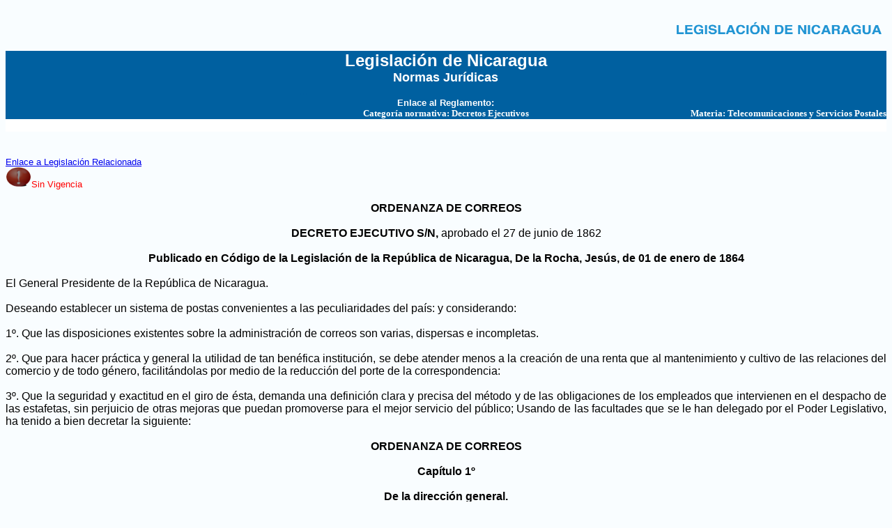

--- FILE ---
content_type: text/html; charset=ISO-8859-1
request_url: http://legislacion.asamblea.gob.ni/normaweb.nsf/9e314815a08d4a6206257265005d21f9/bac41a4d6370ab490625827a00755835?OpenDocument
body_size: 13792
content:
<!DOCTYPE HTML PUBLIC "-//W3C//DTD HTML 4.01 Transitional//EN">
<html>
<head>
<title>Ordenanza de Correos</title>
<script language="JavaScript" type="text/javascript">
<!-- 
document._domino_target = "_self";
function _doClick(v, o, t) {
  var returnValue = false;
  var url="/normaweb.nsf/9e314815a08d4a6206257265005d21f9/bac41a4d6370ab490625827a00755835?OpenDocument&Click=" + v;
  if (o.href != null) {
    o.href = url;
    returnValue = true;
  } else {
    if (t == null)
      t = document._domino_target;
    window.open(url, t);
  }
  return returnValue;
}
// -->
</script>
</head>
<body text="#000000" bgcolor="#F9FDFF" onclick="//confirm('Gracias por 	hacer click!!!') //Muestra Aceptar Cancelar//alert('Gracias por 	hacer click!!!'); //Muestra Aceptar" onload="varPub = window.document.forms[0].Publicado.valueif (varPub == &quot;No&quot;) {  window.open(&quot;https://www.asamblea.gob.ni/&quot;);}">

<form action=""><table width="100%">
  <tbody>
    <tr>
      <td class="left">
        
      </td>
      <td align="right">
        <a href="http://legislacion.asamblea.gob.ni/Normaweb.nsf/xpMainDIL.xsp"><img src="http://legislacion.asamblea.gob.ni/img/legisnic.PNG" style="width:302px;height:59px;"></a>
      </td>
    </tr>
  </tbody>
</table>
<table width="100%" border="0" cellspacing="0" cellpadding="0">
<tr valign="top"><td width="33%" bgcolor="#0060A0"><img width="1" height="1" src="/icons/ecblank.gif" border="0" alt=""></td><td width="33%" bgcolor="#0060A0"><div align="center"><b><font size="5" color="#FFFFFF" face="Arial">Legislación de Nicaragua</font></b><br>
<b><font size="4" color="#FFFFFF" face="Arial">Normas Jurídicas</font></b></div></td><td width="33%" bgcolor="#0060A0"><img width="1" height="1" src="/icons/ecblank.gif" border="0" alt=""></td></tr>

<tr valign="top"><td width="33%" bgcolor="#0060A0"><img width="1" height="1" src="/icons/ecblank.gif" border="0" alt=""></td><td width="33%" bgcolor="#0060A0"><font color="#0060A0" face="Arial">...</font></td><td width="33%" bgcolor="#0060A0"><img width="1" height="1" src="/icons/ecblank.gif" border="0" alt=""></td></tr>

<tr valign="top"><td width="33%" bgcolor="#0060A0"><img width="1" height="1" src="/icons/ecblank.gif" border="0" alt=""></td><td width="33%" bgcolor="#0060A0"><div align="center"><b><font size="2" color="#FFFFFF" face="Arial">Enlace al Reglamento:</font></b><font size="2" color="#FFFFFF" face="Arial"> </font></div></td><td width="33%" bgcolor="#0060A0"><img width="1" height="1" src="/icons/ecblank.gif" border="0" alt=""></td></tr>

<tr valign="top"><td width="33%" bgcolor="#0060A0"><img width="1" height="1" src="/icons/ecblank.gif" border="0" alt=""></td><td width="33%" bgcolor="#0060A0"><div align="center"><b><font size="2" color="#FFFFFF" face="Tahoma">Categoría normativa: </font></b><b><font size="2" color="#FFFFFF" face="Tahoma">Decretos Ejecutivos</font></b></div></td><td width="33%" bgcolor="#0060A0"><div align="right"><b><font size="2" color="#FFFFFF" face="Tahoma">Materia:</font></b><font size="2" color="#FFFFFF" face="Tahoma"> </font><b><font size="2" color="#FFFFFF" face="Tahoma">Telecomunicaciones y Servicios Postales</font></b></div></td></tr>

<tr valign="top"><td width="33%" bgcolor="#FFFFFF"><img width="1" height="1" src="/icons/ecblank.gif" border="0" alt=""></td><td width="33%" bgcolor="#FFFFFF"><img width="1" height="1" src="/icons/ecblank.gif" border="0" alt=""></td><td width="33%" bgcolor="#FFFFFF"></br>
</td></tr>
</table>
</br><STYLE type="text/css">
<!--
.justifyText{text-align:justify;}
//-->
</STYLE>
<DIV CLASS="justifyText">
<br>
<a href="http://legislacion.asamblea.gob.ni/Normaweb.nsf/xpIndice.xsp?databaseName=CN=lotusleg1/O=Asamblea%20Nacional!!Indice.nsf&amp;documentId=819F8C46A28B763F06258678005989BE&amp;action=openDocument"><font size="2" face="Arial">Enlace a Legislación Relacionada</font></a><br>
<img src="/normaweb.nsf/9e314815a08d4a6206257265005d21f9/bac41a4d6370ab490625827a00755835/TextoNorma/0.288?OpenElement&amp;FieldElemFormat=gif" width="37" height="29"><font size="2" color="#FF0000" face="Arial">Sin Vigencia</font><div align="center"><br>
<b><font face="Arial">ORDENANZA DE CORREOS</font></b><br>
<br>
<b><font face="Arial">DECRETO EJECUTIVO S/N,</font></b><font face="Arial"> aprobado el 27 de junio de 1862</font><br>
<br>
<b><font face="Arial">Publicado en Código de la Legislación de la República de Nicaragua, De la Rocha, Jesús, de 01 de enero de 1864</font></b></div><br>
<font face="Arial">El General Presidente de la República de Nicaragua. </font><br>
<br>
<font face="Arial">Deseando establecer un sistema de postas convenientes a las peculiaridades del país: y considerando: </font><br>
<br>
<font face="Arial">1º. Que las disposiciones existentes sobre la administración de correos son varias, dispersas e incompletas. </font><br>
<br>
<font face="Arial">2º. Que para hacer práctica y general la utilidad de tan benéfica institución, se debe atender menos a la creación de una renta que al mantenimiento y cultivo de las relaciones del comercio y de todo género, facilitándolas por medio de la reducción del porte de la correspondencia: </font><br>
<br>
<font face="Arial">3º. Que la seguridad y exactitud en el giro de ésta, demanda una definición clara y precisa del método y de las obligaciones de los empleados que intervienen en el despacho de las estafetas, sin perjuicio de otras mejoras que puedan promoverse para el mejor servicio del público; Usando de las facultades que se le han delegado por el Poder Legislativo, ha tenido a bien decretar la siguiente:</font><div align="center"><br>
<b><font face="Arial">ORDENANZA DE CORREOS</font></b><br>
<br>
<b><font face="Arial">Capítulo 1º</font></b><br>
<br>
<b><font face="Arial">De la dirección general.</font></b><br>
</div><br>
<b><font face="Arial">Art. 1º. </font></b><font face="Arial">La Dirección general será servida por un jefe, bajo cuya inspección estarán todas las oficinas de correos, y gozará el sueldo determinado por el presupuesto: su nombramiento se hace por el Gobierno, dependiendo del Ministerio de Hacienda en todo lo directivo y económico, sin perjuicio de la jurisdicción y autoridad que compete al Ministerio de Gobernación. </font><br>
<br>
<b><font face="Arial">Art. 2º. </font></b><font face="Arial">Velará por todos los empleados de la renta, a fin de que cumplan las leyes y órdenes superiores, y desempeñen con exactitud las obligaciones de su encargo, apremiándolos en sus faltas de cumplimiento con multas de uno a diez pesos. </font><br>
<br>
<b><font face="Arial">Art. 3º.</font></b><font face="Arial"> Arreglará la fecha de entrada y salida de los correos en cada oficina, y publicará cada año o cuando suceda alguna variación, estados demostrativos de su movimiento en todas direcciones. </font><br>
<br>
<b><font face="Arial">Art. </font></b><b><font face="Arial">4º</font></b><b><font face="Arial">. </font></b><font face="Arial">Cuidará del buen orden en el servicio, seguridad y brevedad en el giro de la correspondencia que cruza en el interior del Estado, para que no haya retraso en ninguna de las estafetas.</font><br>
<br>
<b><font face="Arial">Art. 5º.</font></b><font face="Arial"> Dispondrá los gastos indispensables para que las administraciones subalternas tengan valijas, banderas, sellos, cornetas y demás útiles necesarios que no sean de pura oficina, con conocimiento y aprobación del Gobierno. Los esqueletos de pasaportes y facturas se les darán también, debiendo ser éstas uniformes, y con lugar suficiente para la lista nominal que deben contener. </font><br>
<br>
<b><font face="Arial">Art. 6º.</font></b><font face="Arial"> Hará que los administradores subalternos lleven su cuenta de la manera más clara posible, y que se las rindan puntualmente bajo los apremios del caso, para glosarlas y fenecerlas en el tiempo y forma que expresa el capítulo 5º, pasando copia autografiada de los finiquitos al Ministerio de Hacienda. </font><br>
<br>
<b><font face="Arial">Art. 7º. </font></b><font face="Arial">Pasará cada tres meses y al fin del año al mismo Ministerio, un estado por triplicado de los ingresos y egresos de las administraciones, y publicará con el mismo intervalo en el periódico del Gobierno una lista de las cartas, pliegos y encomiendas que no se hayan sacado, expresando la oficina donde se encuentren, y las personas a quienes pertenezcan. </font><br>
<br>
<b><font face="Arial">Art. 8º. </font></b><font face="Arial">Exigirá todos estos datos de las propias oficinas con un informe al fin del año sobre las causas que hayan influido en el aumento o decadencia que se noten, y propondrá al Gobierno los medios que crea de utilidad y juzgue necesarios para la mejora del ramo. </font><br>
<br>
<b><font face="Arial">Art. 9º.</font></b><font face="Arial"> Comisionará y dará instrucción a los administradores de los puntos de donde deben partir los correos, para que hagan los contratos y matrículas de los peones que deben servir en este oficio, a efecto de que giren en el orden que actualmente se observa en las diversas líneas, y pasará al Ministerio de Hacienda informe circunstanciado del valor y condiciones de estos contratos; pero esto no impide que puedan verificarse ajustes generales por cada una de las líneas, o por todas juntas, sujetos a la aprobación del Supremo Gobierno. </font><br>
<br>
<b><font face="Arial">Art. 10. </font></b><font face="Arial">Llegado el caso de haber de destruirse la correspondencia rezagada en todas las oficinas de correos conforme al 29 y precedida la publicación trimestral de que habla el art. 7º, procederá a quemar las cartas y pliegos de que se componga; registrando antes tan sólo aquellos pliegos que indiquen contener documentos importantes. Al hacer el registro de dichos pliegos, no es lícito al director general, ni a persona alguna, leer otra cosa que los documentos que se encuentren de tal carácter; y para que la confianza pública en ningún caso sea engañada, no podrá verificarse la apertura de pliego alguno, sino a presencia de un juez y dos testigos, que se retirarán hasta después de quemada la correspondencia, firmando antes la lista detallada que el director general debe formar previamente con distinción de las Administraciones a que pertenece, y nombre del sujeto a quien iban dirigidas. En cuanto a las encomiendas, las subastará a favor del fisco. </font><br>
<br>
<font face="Arial">Dicha lista autorizada por el director general, el juez y los testigos que presenciaron la quema, se archivará con los documentos que se encontraren en las cartas, y se publicará por la imprenta para noticia de los dueños de éstos, a quienes serán entregados si acreditan que lo son.</font><br>
<br>
<b><font face="Arial">Art. 11. </font></b><font face="Arial">La dirección general llevará los libros siguientes: uno de tomas de razón de los títulos o despachos de los administradores subalternos: uno para la correspondencia con el Gobierno, y con las administraciones: uno de recepción de cuentas, en que pondrá por índice las personas obligadas a rendirlas; y razón aparte de las que se fueren presentando; y un libro de conocimiento de los traslados que dé a los interesados de los pliegos de reparo, resultas y fenecimiento.</font><div align="center"><br>
<b><font face="Arial">CAPÍTULO 2º</font></b><br>
<br>
<b><font face="Arial">De las administraciones subalternas y sus dependientes.</font></b><br>
<br>
<b><font face="Arial">1º.</font></b><br>
</div><br>
<b><font face="Arial">Art. 12.</font></b><font face="Arial"> Habrá por ahora Administradores subalternos en los puntos siguientes: León, Chinandega, Corinto, Managua, Masaya, Granada, Rivas, Pineda, San Juan del Norte, San Carlos, San Sebastián, Libertad, Juigalpa, Ocotal y Matagalpa.</font><div align="center"><br>
<b><font face="Arial">2º.</font></b><br>
<br>
<b><font face="Arial">Deberes de los Administradores subalternos.</font></b><br>
</div><br>
<b><font face="Arial">Art. 13.</font></b><font face="Arial"> Obedecerán estos funcionarios las órdenes que les comunique el director general para mejor cumplimiento de esta ordenanza y demás disposiciones supremas, que por su conducto se les comuniquen, y dirigirán por el mismo órgano sus renuncias o cualquier clase de representación que hayan de hacer al Gobierno.</font><br>
<br>
<b><font face="Arial">Art. 14. </font></b><font face="Arial">El cobro del porte de la correspondencia de particulares en el interior, lo harán generalmente con arreglo a las tarifas que se encuentren en el capítulo 3º, por deber caminar franqueada, excepto de que se dirija a los otros Estados de Centro-América, que en obsequio de la reciprocidad que debe observarse con cada uno de ellos, no exigirán como indispensable la francatura. Cuando pueda tener lugar el franqueo por estampillas, se dictarán las reglas que deben observarse como apéndice de esta ordenanza. </font><br>
<br>
<b><font face="Arial">Art. 15. </font></b><font face="Arial">Arreglarán su cuenta en la forma que se les prevenga por la dirección general, y se la presentarán un mes después de concluido el año económico que comienza el 1º de diciembre, bajo la multa de diez pesos a beneficio del tesoro, la cual se repetirá si dentro del término que les fije el director no las envían. </font><br>
<br>
<b><font face="Arial">Art. 16. </font></b><font face="Arial">No recibirán ni remitirán en la correspondencia las cartas, pliegos encomiendas, cuya francatura se rehúse pagar; en caso contrario serán obligados a satisfacer de su peculio el porte correspondiente en clase de multa, a cuyo efecto el Administrador a quien llegue el pliego, carta o encomienda, dará aviso al Ministerio de Hacienda y director general de tal ocurrencia. Si la persona a quien se dirige la carta estuviere en el punto que la recibió, se le exigirá el valor del porte.</font><br>
<br>
<b><font face="Arial">Art. 17. </font></b><font face="Arial">Remitirán cada tres meses y por fin del año a la dirección general un estado de los ingresos y egresos de su oficina y una lista de las cartas, pliegos y encomiendas que durante el mismo tiempo no se hayan sacado, con expresión del nombre de las personas a quienes pertenezcan: estos documentos se forman tres días después de vencido el término, para que el director general remita al Gobierno el día 15 del mes el estado general que se le previene en el art. 7º.</font><br>
<br>
<b><font face="Arial">Art. 18.</font></b><font face="Arial"> Remitirán a la Tesorería general la existencia en dinero que se encuentre por fin de cada trimestre, percibiendo certificación del entero para comprobar la data de su cuenta. (*) </font><br>
<br>
<font face="Arial">(*) Modificado por la ley 21 de este título. </font><br>
<br>
<b><font face="Arial">Art. 19. </font></b><font face="Arial">Los administradores de los puntos extremos de la línea que tuvieren el encargo de concertar y matricular los reos, darán a cada uno de éstos al tiempo de su marcha un pasaporte impreso donde se haga constar la fecha y hora de su salida, su nombre, la cantidad con que va socorrido, y prudencial señalamiento del día en que debe volver; cuyo pasaporte con las anotaciones de que habla el artículo siguiente, recogerán a su vuelta. </font><br>
<br>
<b><font face="Arial">Art. 20.</font></b><font face="Arial"> Exigirán el pasaporte de los correos que pasan por su oficina, y anotarán en él la fecha y hora en que llega y sale, si ha habido demora, porqué causa la han sufrido y si le han hecho algún suplemento cuando lo pidan por necesidad urgente, cuánta es la suma que le hayan suministrado; en cuyo caso el administrador que haya concertado el correo le descontará de su sueldo aquella partida y la remitirá al administrador que la suplió. Esto se entiende cuando no sirven por cuenta de un contratista. </font><br>
<br>
<b><font face="Arial">Art. 21.</font></b><font face="Arial"> Ningún administrador podrá alterar en caso alguno la hora señalada para la salida de los correos. </font><br>
<br>
<b><font face="Arial">Art. 22.</font></b><font face="Arial"> Antes de despachar un correo, reunirán todas las cartas y paquetes que debe conducir, y poniéndoles la marquilla de la administración, los separarán según los lugares de su destino, formando factura para cada uno de ellos que contendrá, no simplemente un resumen, sino lista nominal de las personas y calidad de la correspondencia que les pertenece para cada punto, la cual se incluirá en el paquete respectivo, y éste deberá cerrarse con buena cubierta, y rotularse con los nombres de la administración de su procedencia y la de su destino. Estas operaciones las harán en presencia del correo e incluyendo toda la correspondencia en la valija, se la entregarán cerrada con llave. </font><br>
<br>
<b><font face="Arial">Art. 23. </font></b><font face="Arial">Instruirán a los mozos de correos que despachen de su oficina acerca de las obligaciones que les son anexas y de todo lo que deben practicar en casos de accidentes, para que la valija continúe sin demora a su destino. </font><br>
<br>
<b><font face="Arial">Art. 24</font></b><font face="Arial">. Darán a las personas que lo pidan, mediante el pago del derecho correspondiente, certificado sobre el nema de la carta o pliego que se despache en la forma siguiente: </font><i><font face="Arial">Administración de correos de&#8230; aquí la fecha. Al señor don Fulano de tal se le certifica esta carta, cuya cubierta se servirá devolver el señor Administrador de&#8230; con el recibo correspondiente a su servidor. Aquí la firma entera del administrador</font></i><font face="Arial">.  Los que reciban tales cartas certificadas cuidarán de que al entregarla en manos de su título, se les devuelva la cubierta, con un recibo de la persona que la debió sacar, para cumplir el encargo del administrador remitente. </font><br>
<br>
<b><font face="Arial">Art. 25. </font></b><font face="Arial">Darán asimismo recibo a los que lo soliciten como constancia de las cartas que entregan, cobrando cinco centavos por cada una.</font><br>
<br>
<b><font face="Arial">Art. 26.</font></b><font face="Arial"> A cualquiera hora del día o de la noche que lleguen los correos serán recibidos en las oficinas; peros siendo después de las ocho de la noche no será obligado el administrador a abrir la valija, ni distribuir la correspondencia hasta el día siguiente. </font><br>
<br>
<b><font face="Arial">Art. 27.</font></b><font face="Arial"> Después de abierta la valija los administradores reconocerán los paquetes y los compararán con la facturas a presencia del correo. A continuación apartarán toda la correspondencia poniéndosele a cada carta, paquete o encomienda la fecha de su llegada, y se colocará con el debido orden para su entrega o distribución por medio del cartero, cuyo cumplimiento exacto son encargados de vigilar. </font><br>
<br>
<b><font face="Arial">Art. 28.</font></b><font face="Arial"> El administrador de correos de Corinto pondrá las cartas que se dirijan al exterior, por vía de Panamá, en un saco cerrado, con dirección al Cónsul de Nicaragua en Panamá, incluyéndole un reconocimiento de las piezas que contengan, como está prevenido por acuerdo de 5 de agosto de 1861. </font><br>
<br>
<b><font face="Arial">Art. 29.</font></b><font face="Arial"> Las cartas, pliegos o encomiendas que lleguen durante el año económico y no sean sacadas, las conservarán todo el año siguiente: pasado éste, los referidos administradores remitirán las que existan a la dirección general junto con la cuenta respectiva para los efectos del artículo 10. </font><br>
<br>
<b><font face="Arial">Art. 30. </font></b><font face="Arial">Cada administrador nombrará el cartero de su oficina y ejercerá jurisdicción sobre él y los correístas en lo que concierne a lo económico del servicio de su cargo. Las faltas que unos y otros cometan las corregirán con los apremios señalados en el lugar respectivo. </font><br>
<br>
<b><font face="Arial">Art. 31.</font></b><font face="Arial"> Se prohíbe a los administradores que confíen el despacho de las estafetas a niños o mujeres que no siempre desempeñan cuidadosamente; y cuando no puedan hacerlo ellos mismos, lo encomendarán a varones de acreditada inteligencia y exactitud.</font><br>
<div align="center"><b><font face="Arial">3º.</font></b><br>
<br>
<b><font face="Arial">De los correos o mozos de posta.</font></b></div><br>
<b><font face="Arial">Art. 32</font></b><font face="Arial">. Los peones que se concierten de correos serán de buena conducta y matriculados como se dispone en el artículo 37, y estarán listos en la oficina del administrador a la hora que éste les señale para ser despachados. </font><br>
<br>
<b><font face="Arial">Art. 33. </font></b><font face="Arial">No llevarán fuera de la valija carta, paquete o encomiendas de ninguna clase, bajo la pena por primera vez de un peso de multa, y por segunda, la pérdida del oficio de posta. </font><br>
<br>
<b><font face="Arial">Art. 34. </font></b><font face="Arial">Cuando salgan de una administración para otra no se detendrán en el camino en objetos de pasatiempo, y durante la jornada, como al fin de ella, donde tengan que dormir, cuidarán de conservar siempre a su lado o en parte muy segura y de confianza la valija de que son responsables.</font><br>
<br>
<b><font face="Arial">Art. 35. </font></b><font face="Arial">Cuando en algún poblado se enfermen o les acaezca algún accidente, darán parte a la primera autoridad que encuentren para que haga continuar inmediatamente la valija con otro individuo hasta la primera o próxima administración con que se debe tocar, como dispone el artículo 57. </font><br>
<br>
<b><font face="Arial">Art. 36.</font></b><font face="Arial"> Si necesitaren de algún auxilio, tal como bestia o alimentos para aviarse, procurarán valerse de una autoridad para que se lo facilite, pagando el importe. </font><br>
<br>
<b><font face="Arial">Art. 37.</font></b><font face="Arial"> Durante su permanencia en este oficio quedan exentos de ser filiados y de todo servicio vecinal, los individuos que estuvieren concertados, y siendo militares no serán ocupados en guarnición o destacamento. Para el goce de esta gracia, deben ser matriculados ante el administrador que los despacha, obteniendo los últimos la licencia de su jefe. De esta matrícula se le dará una constancia en estos términos: &#8220;Fulano de tal se ha comprometido por término indefinido o por tanto tiempo a servir en esta administración de correo del Gobierno&#8221;. (Aquí el sello de la oficina y la fecha. &#8211;Firma del administrador. &#8211;Visto bueno del Gobernador militar.) </font><br>
<br>
<b><font face="Arial">Art. 38.</font></b><font face="Arial"> Cada día de retardo que tenga por su culpa del término señalado para regresar a la oficina de donde salió, le será descontado en un tanto proporcional a la suma que devengue por el viaje. </font><br>
<br>
<b><font face="Arial">Art. 39. </font></b><font face="Arial">Los correos que conducen la correspondencia en las travesías de un pueblo a otro son inviolables. No podrán ser presos ni detenidos, sino es por un delito grave, que merezca pena más que correccional; y la autoridad que conociere de la causa, dará aviso al administrador de correos, siendo en el lugar que éste resida, o procederá por sí en caso contrario a reponerlo con otro de conocida honradez que continúe con la valija al destino que lleva, previo al ajuste que practicará conforme lo dispuesto en los artículos 57 y 58. </font><br>
<br>
<b><font face="Arial">Art. 40.</font></b><font face="Arial"> Dichos correos, portarán sobre el pecho en cada viaje una medalla batida en bronce, que teniendo en el centro las armas nacionales, diga en su circunferencia: &#8220;República de Nicaragua. &#8211;Correo del Gobierno&#8221;. </font><br>
<br>
<b><font face="Arial">Art. 41.</font></b><font face="Arial"> Los correos son responsables de la pérdida o deterioro que sufran en su poder, por descuido o negligencia, los útiles e instrumentos que se les entregan, los cuales deberán devolver en su regreso a la administración de su procedencia en buen estado y condición. </font><br>
<br>
<b><font face="Arial">Art. 42.</font></b><font face="Arial"> Cuando por culpa maliciosa o negligencia del correo se perdiere la valija que estaba a su cargo, o resultare fracturada con pérdida de parte o el todo de la correspondencia, será castigado con trabajos públicos, no por menos de uno ni más de tres meses, que le aplicará el juez de hacienda o cualquiera otro, bastando un conocimiento instructivo seguido a consecuencia de aviso del administrador de correos; sin perjuicio de la responsabilidad civil a que haya lugar, y del procedimiento correspondiente contra el que resulte autor principal o cómplice del hecho.</font><div align="center"><br>
<b><font face="Arial">4º.</font></b><br>
<br>
<b><font face="Arial">De los carteros.</font></b><br>
</div><br>
<b><font face="Arial">Art. 43. </font></b><font face="Arial">Para la distribución de la correspondencia habrá un cartero en cada administración, a quien ser dará una constancia de su nombramiento, como la de los correístas, visada por el Prefecto y Gobernador militar para el goce de las exenciones que le corresponden, lo mismo que a ellos, según el artículo 37. </font><br>
<br>
<b><font face="Arial">Art. 44. </font></b><font face="Arial">Su ocupación será permanecer en la oficina un cuarto de hora después de la llegada de cada correo, para distribuir aquellas cartas cuyos dueños no hayan pasado a recibir; pero la correspondencia oficial debe tenerla entregada a los empleados a quienes va dirigida antes de ocuparse de aquella distribución. </font><br>
<br>
<b><font face="Arial">Art. 45. </font></b><font face="Arial">Por cada carta que vaya a entregar a los particulares, les cobrará dos centavos en pago de su comisión. </font><br>
<br>
<b><font face="Arial">Art. 46. </font></b><font face="Arial">Por las faltas que cometa en asistir con puntualidad y desempeñar sus deberes, puede ser castigado por el administrador, con uno o dos días de arresto en la oficina o el cuartel principal, pudiendo retirarle su nombramiento, si lo creyere necesario.</font><div align="center"><br>
<b><font face="Arial">5º</font></b><br>
<br>
<b><font face="Arial">Honorarios de los administradores.</font></b><br>
</div><br>
<b><font face="Arial">Art. 47. </font></b><font face="Arial">Todos los administradores llevarán de honorario un quince por ciento sobre los productos que recauden, sin perjuicio de los gastos de oficina que les señala el presupuesto general.</font><div align="center"><br>
<b><font face="Arial">CAPÍTULO 3º.</font></b><br>
<br>
<b><font face="Arial">De los portes.</font></b><br>
<br>
<b><font face="Arial">1º.</font></b><br>
<br>
<b><font face="Arial">TARIFAS.</font></b></div><br>
<b><font face="Arial">Art. 48.</font></b><font face="Arial"> Para el cobro de los portes de la correspondencia, servirán de regla las tablas siguientes:</font><br>
<div align="center"><b><font face="Arial">I.</font></b><br>
<b><font face="Arial">Por el correo terrestre del interior de la República.</font></b><br>
<b><font face="Arial">Por el bote correo para San Carlos y el Castillo viejo.</font></b><br>
</div><br>

<table border="1">
<tr valign="top"><td width="331"><img width="1" height="1" src="/icons/ecblank.gif" border="0" alt=""></td><td width="42"><font face="Arial">Onzas</font></td><td width="61"><font face="Arial">Cvos.</font></td></tr>

<tr valign="top"><td width="331"><font face="Arial">Por carta que no exceda de cuarta onza&#8230; </font></td><td width="42"><font face="Arial">1/4</font></td><td width="61"><font face="Arial">5</font></td></tr>

<tr valign="top"><td width="331"><font face="Arial">Por carta que no exceda de&#8230;&#8230;&#8230;&#8230;&#8230;...</font></td><td width="42"><font face="Arial">1/2</font></td><td width="61"><font face="Arial">10</font></td></tr>

<tr valign="top"><td width="331"><font face="Arial">Por carta que no exceda de&#8230;&#8230;&#8230;&#8230;&#8230;...</font></td><td width="42"><font face="Arial">1</font></td><td width="61"><font face="Arial">20</font></td></tr>

<tr valign="top"><td width="331"><font face="Arial">Por carta que no exceda de&#8230;&#8230;&#8230;&#8230;&#8230;...</font></td><td width="42"><font face="Arial">2</font></td><td width="61"><font face="Arial">40</font></td></tr>

<tr valign="top"><td width="331"><font face="Arial">Por carta que no exceda de&#8230;&#8230;&#8230;&#8230;&#8230;...</font></td><td width="42"><font face="Arial">3</font></td><td width="61"><font face="Arial">60</font></td></tr>

<tr valign="top"><td width="331"><font face="Arial">Por carta que no exceda de&#8230;&#8230;&#8230;&#8230;&#8230;...</font></td><td width="42"><font face="Arial">4</font></td><td width="61"><font face="Arial">80</font></td></tr>

<tr valign="top"><td width="331"><font face="Arial">Por una carta que no exceda de </font></td><td width="42"><font face="Arial">5</font></td><td width="61"><font face="Arial">100</font></td></tr>

<tr valign="top"><td width="331"><font face="Arial">La certificación en carta que no exceda de </font></td><td width="42"><font face="Arial">1</font></td><td width="61"><font face="Arial">50</font></td></tr>

<tr valign="top"><td width="331"><font face="Arial">La certificación de carta que exceda de</font></td><td width="42"><font face="Arial">1</font></td><td width="61"><font face="Arial">75</font></td></tr>
</table>

<ul>
<ul>
<ul>
<ul>
<ul>
<ul></ul>
</ul>
</ul>
</ul>
</ul>
</ul>
<font face="Arial">En la misma proporción se aumentarán en cada una onza, por porte y por certificación veinte centavos.</font><br>
<div align="center"><b><font face="Arial">II.</font></b><br>
<b><font face="Arial">Por el correo terrestre de o para los Estados de Centro-América.</font></b><br>
<b><font face="Arial">Por el bote correo de o para San Juan del Norte.</font></b><br>
<b><font face="Arial">Por la vía de Panamá, de o para Nicaragua.</font></b><br>
</div><br>
<br>
<br>
<br>

<table border="1">
<tr valign="top"><td width="288"><img width="1" height="1" src="/icons/ecblank.gif" border="0" alt=""></td><td width="42"><font face="Arial">Onzas</font></td><td width="61"><font face="Arial">Cvos.</font></td></tr>

<tr valign="top"><td width="288"><font face="Arial">Por carta que no exceda de media onza&#8230; </font></td><td width="42"><font face="Arial">½</font></td><td width="61"><font face="Arial">25</font></td></tr>

<tr valign="top"><td width="288"><font face="Arial">Por carta que no exceda de&#8230;&#8230;&#8230;&#8230;&#8230;...</font></td><td width="42"><font face="Arial">1</font></td><td width="61"><font face="Arial">50</font></td></tr>

<tr valign="top"><td width="288"><font face="Arial">Por carta que no exceda de&#8230;&#8230;&#8230;&#8230;&#8230;...</font></td><td width="42"><font face="Arial">2</font></td><td width="61"><font face="Arial">100</font></td></tr>

<tr valign="top"><td width="288"><font face="Arial">Por carta que no exceda de&#8230;&#8230;&#8230;&#8230;&#8230;...</font></td><td width="42"><font face="Arial">3</font></td><td width="61"><font face="Arial">150</font></td></tr>

<tr valign="top"><td width="288"><font face="Arial">Por carta que no exceda de&#8230;&#8230;&#8230;&#8230;&#8230;...</font></td><td width="42"><font face="Arial">4</font></td><td width="61"><font face="Arial">200</font></td></tr>

<tr valign="top"><td width="288"><font face="Arial">Por carta que no exceda de&#8230;&#8230;&#8230;&#8230;&#8230;...</font></td><td width="42"><font face="Arial">5</font></td><td width="61"><font face="Arial">250</font></td></tr>

<tr valign="top"><td width="288"><font face="Arial">La certificación que no exceda de </font></td><td width="42"><font face="Arial">1</font></td><td width="61"><font face="Arial">100</font></td></tr>

<tr valign="top"><td width="288"><font face="Arial">La certificación que exceda de </font></td><td width="42"><font face="Arial">1</font></td><td width="61"><font face="Arial">150</font></td></tr>
</table>
<br>
<font face="Arial">En la misma proporción se aumentarán en cada una onza, por porte y por certificación 50 centavos.</font><br>
<div align="center"><b><font face="Arial">III.</font></b><br>
<b><font face="Arial">Porte de encomiendas dirigidas o venidas por el bote correo.</font></b><br>
</div><br>

<table border="1">
<tr valign="top"><td width="477"><font face="Arial">Moneda de oro o plata u oro en pasta, la onza $10&#8230;&#8230;&#8230;&#8230;..&#8230;&#8230;</font></td><td width="61"><div align="center"><font face="Arial">el ½ pº</font></div></td></tr>

<tr valign="top"><td width="477"><font face="Arial">Plata en pasta, el marco $8&#8230;&#8230;&#8230;&#8230;&#8230;&#8230;&#8230;&#8230;&#8230;&#8230;&#8230;&#8230;&#8230;...&#8230;&#8230;&#8230;</font></td><td width="61"><div align="center"><font face="Arial">el ½ pº</font></div></td></tr>

<tr valign="top"><td width="477"><font face="Arial">Las encomiendas dirigidas o venidas por el bote correo, cada libra pagará 20 centavos&#8230;&#8230;&#8230;&#8230;&#8230;&#8230;&#8230;&#8230;&#8230;&#8230;&#8230;&#8230;&#8230;&#8230;&#8230;&#8230;&#8230;&#8230;&#8230;&#8230;&#8230;&#8230;&#8230;..</font></td><td width="61"><div align="center"><font face="Arial">20</font></div></td></tr>

<tr valign="top"><td width="553" colspan="2"><div align="center"><b><font face="Arial">IV.</font></b></div></td></tr>

<tr valign="top"><td width="477"><font face="Arial">Las encomiendas dirigidas o venidas por el correo terrestre, pagará cada libra 40 centavos&#8230;&#8230;&#8230;&#8230;&#8230;&#8230;&#8230;&#8230;&#8230;&#8230;&#8230;&#8230;.&#8230;&#8230;..&#8230;&#8230;..&#8230;&#8230;..&#8230;&#8230;</font></td><td width="61"><div align="center"><font face="Arial">40</font></div></td></tr>

<tr valign="top"><td width="477"><font face="Arial">Los impresos, periódicos, folletos o libros que pesen más de cuarenta y cuatro onzas, pagarán cien centavos por cada onza de aumento&#8230;&#8230;&#8230;&#8230;&#8230;&#8230;&#8230;&#8230;&#8230;&#8230;&#8230;&#8230;&#8230;&#8230;&#8230;&#8230;&#8230;&#8230;&#8230;&#8230;&#8230;&#8230;&#8230;&#8230;&#8230;..</font></td><td width="61"><div align="center"><font face="Arial">100</font></div></td></tr>
</table>
<div align="center"></div><b><font face="Arial">Art. 49. </font></b><font face="Arial">En cuanto al porte que debe cobrarse por la correspondencia conducida en la Mala Real, o en buques del Gobierno británico, se estará a las órdenes que dicte el director general de correos, conformándose a lo estipulado en la convención postal de 27 de enero de 1859, ajustada con Inglaterra. </font><br>
<div align="center"><b><font face="Arial">2º.</font></b><br>
<br>
<b><font face="Arial">Exención de portes.</font></b><br>
</div><br>
<b><font face="Arial">Art. 50. </font></b><font face="Arial">Gozan de la franquicia o exención de pago de porte. </font><br>
<br>
<font face="Arial">1º. Los pliegos y cartas particulares que se dirijan al Presidente de la República, sus Ministros, Diputados y Senadores durante la reunión del Congreso, Prefectos y Subdelegados, Gobernadores militares, Ministros de las aduanas marítimas y Comandantes de puertos; y la que éstos dirijan a los particulares, con su sello o rúbrica en el nema, bajo el título de privilegiada. (*) </font><br>
<br>
<font face="Arial">(*) Ampliado por la ley 22 de este título. </font><br>
<font face="Arial">2º. La correspondencia de oficio que despachen los empleados o funcionarios públicos de cualquier fuero, teniendo sobre la cubierta la designación de su categoría. </font><br>
<br>
<font face="Arial">3º. La correspondencia particular y encomiendas de o para los administradores de correos, exceptuando la que dirijan o se les dirija en calidad de agentes de comercio.</font><br>
<font face="Arial"> </font><br>
<font face="Arial">4º. Las encomiendas de interés público. </font><br>
<br>
<font face="Arial">5º. Los procesos criminales y sus diligencias accesorias dirigidas a un tribunal, juez, asesor, etc., siendo de oficio; para lo que es indispensable que el tribunal, juez o asesor que los dirija ponga y suscriba al respaldo del paquete la razón siguiente: Criminal por delito que no requiere acusación. Sin este requisito no serán libres de porte, y devengarán el que corresponde con arreglo a la tarifa anterior, lo mismo que los procesos criminales por delitos que requieren acusación de parte agraviada y los expedientes civiles, a no ser aquellos en que interesa algún fondo público.</font><br>
<br>
<font face="Arial">6º. Los paquetes de impresos, sean hojas sueltas, periódicos, folletos o libros, cuyo peso no exceda de 44 onzas. Para gozar de esta gracia han de correr fajados de manera que puedan ser reconocidos por las estafetas. Los que vengan de países extranjeros y no traigan aquel requisito, deberán abrirse por las personas a quienes se dirijan, a presencia del administrador respectivo; y si los interesados no se convinieren en este medio, podrán sacar los pliegos pagando los portes de la correspondencia común. Cuando un administrador tuviere presunciones de que en un paquete de impresos hay cartas, puede exigir el porte de todo su peso, o abrirlo si este pago le fuere negado; y si en este caso encontrare cartas, le exigirá a la persona a quien van dirigidas el porte de ley; y dará aviso al director general; expresando la oficina de donde le llegó el paquete de impresos, libros o folletos, el nombre de la persona a quien llegaron las cartas, su número y peso; para que éste ordene al administrador remitente, cobre el cuádruplo del porte a la persona que hizo la remisión fraudulenta. </font><div align="center"><br>
<b><font face="Arial">CAPÍTULO 4º.</font></b><br>
<br>
<b><font face="Arial">Disposiciones generales.</font></b><br>
</div><br>
<b><font face="Arial">Art. 51. </font></b><font face="Arial">Toda carta o pliego, paquete o encomienda puesta por las autoridades o particulares en las administraciones de correos, caminará en valija cerrada y bajo factura a su destino por el correo inmediato a la fecha de su entrega, siendo pagado el porte de las piezas que lo devenguen conforme esta ordenanza. Solamente los pliegos, paquetes o encomiendas, cuyo peso o volumen sea desproporcionado con las valijas, no se admitirán en las estafetas, dando de ello conocimiento al interesado. </font><br>
<br>
<b><font face="Arial">Art. 52. </font></b><font face="Arial">La seguridad de la correspondencia es garantizada por el Gobierno; por consiguiente, ni en la dirección general, ni en las administraciones subalternas, ni en ningún otro punto, se abrirá, sustraerá, ni detendrá la que vaya o venga por los correos que en las administraciones se despachan, bajo las penas establecidas por las leyes. </font><br>
<br>
<b><font face="Arial">Art. 53. </font></b><font face="Arial">No consentirán los empleados de este ramo, que otra persona o autoridad recoja o abra las cartas, las cuales deben ser entregadas por el administrador o cartero respectivo, a su mismo dueño o familiar conocido; y en su defecto a quien las pida en su nombre con tal que presente una papeleta en que se le autorice para recibirla. </font><br>
<br>
<b><font face="Arial">Art. 54. </font></b><font face="Arial">Es prohibido absolutamente admitir en las estafetas dinero, alhajas u otras cosas que no sean papeles, ni encomiendas de especies húmedas que puedan perjudicar la correspondencia, salvo la exención que para objetos de valor está establecida para los botes correos. Cuando se verifique la pérdida de una encomienda de las permitidas, es responsable el empleado o conductor que resultare culpable, a la indemnización del valor que tuviere la cosa perdida, sin perjuicio de la pena del delito. </font><br>
<br>
<b><font face="Arial">Art. 55.</font></b><font face="Arial"> Las cartas que se hayan introducido en las estafetas, sólo podrán retirarse o extraerse por su propio dueño, quien para comprobar que lo es, no siendo conocido del administrador, las abrirá a su presencia, siendo responsable de la violación de la correspondencia si resultare falso su aserto en esta parte. Si l la carta hubiere pasado ya a otra estafeta no habrá lugar a reclamar la devolución del porte, si fuere de las que lo pagan.</font><br>
<br>
<b><font face="Arial">Art. 56.</font></b><font face="Arial"> Todas las autoridades tienen obligación de proteger y dar los auxilios que necesiten los correístas; mas cuando éstos sean de valor, exigirán previamente una indemnización justa y equitativa. </font><br>
<br>
<b><font face="Arial">Art. 57. </font></b><font face="Arial">Si en algún poblado o despoblado se muriere, enfermare o acaeciere a un correísta cualquier accidente involuntario, la autoridad a quien llegue la noticia del suceso, es obligada a hacer continuar la valija con otro individuo hasta la primera o próxima administración del rumbo que lleva, dando aviso de la causa que ha motivado el cambio del correo al administrador, quien pagará al sustituto un estipendio equivalente a la distancia y condición del camino, que ni exceda de veinte, ni baje de diez centavos por cada legua. Del gasto que se haga en este caso, sólo se abonará la mitad en el sueldo del correo que causó la demora involuntaria. </font><br>
<br>
<b><font face="Arial">Art. 58.</font></b><font face="Arial"> Cualquiera autoridad que encuentre entretenido en diversiones o tomado de aguardiente a un portador de valija, lo obligará a marchar a su destino en el primer caso, y en el segundo observará lo dispuesto en el artículo anterior; y el correo delincuente será castigado con un mes de prisión, y el pago de costas y perjuicios. </font><br>
<br>
<b><font face="Arial">Art. 59.</font></b><font face="Arial"> Cuando un individuo, por su propia voluntad o por mandato de otro, interrumpiere la marcha de un correo, cada uno en su caso será castigado con la pena de un mes de presidio. </font><br>
<br>
<b><font face="Arial">Art. 60.</font></b><font face="Arial"> Cuando la dirección general lleve una administración particular, su cuenta la rendirá a la Contaduría mayor, acompañando todas las de los otros administradores glosadas y fenecidas, para el solo objeto de que la Contaduría pueda examinar las suyas. </font><br>
<br>
<b><font face="Arial">Art. 61.</font></b><font face="Arial"> En todas las oficinas de correos habrá un rótulo en madera sobre la puerta que, en letras de un tamaño no menor de tres pulgadas, diga: </font><i><font face="Arial">&#8220;Administración de correos&#8221;</font></i><font face="Arial">, y un asta donde enarbolar las banderas que anuncian la salida y llegada de los correos. </font><div align="center"><br>
<b><font face="Arial">CAPÍTULO 5º.</font></b><br>
<br>
<b><font face="Arial">Examen de cuentas.</font></b></div><br>
<b><font face="Arial">Art. 62.</font></b><font face="Arial"> Un mes después de concluido el año económico, la dirección general procederá a la glosa y fenecimiento de las cuentas que deben remitirle los administradores. </font><br>
<br>
<b><font face="Arial">Art. 63.</font></b><font face="Arial"> Si vencido este término no llegaren dichas cuentas, fijará al administrador que haya fallado un término prudencial bajo la multa de diez pesos a beneficio del tesoro nacional que se repetirá en cada requerimiento. </font><br>
<br>
<b><font face="Arial">Art. 64.</font></b><font face="Arial"> Si la cuenta de algún administrador no estuviere arreglada, se le devolverá con anotación de los defectos que se hayan encontrado, fijando término para su presentación. </font><br>
<br>
<b><font face="Arial">Art. 65.</font></b><font face="Arial"> No se admitirá que los apoderados, en ánima de sus poderdantes, presten el juramente que previene la ley 14, tít. 1º libro 8 de la Recopilación de Indias, por ser un acto personal. </font><br>
<br>
<b><font face="Arial">Art. 66. </font></b><font face="Arial">Cuando algún administrador se presente en el lugar de la permanencia del director general, el juramento lo prestará ante este empleado. Los otros administradores lo darán ante el Subdelegado de hacienda o ante un alcalde, quienes extenderán un atestado en los términos siguientes. </font><font face="Arial">Fulano de tal alcalde 1º constitucional de la ciudad tal. Certifico: que el señor Administrador de correos de esta ciudad, don Fulano de tal, se ha presentado a este despacho a prestar ante mí el juramento que previene la ley para rendir su cuenta. Y defiriendo a su solicitud, ante los testigos de asistencia le recibí juramento que hizo conforme a derecho, y dijo: que todo lo contenido en la cuenta de cargo y data que ha formado de su Administración, correspondiente al año económico ppdo. y que va a rendir a la dirección general, es cierto, leal y verdadero, sin haber omitido ni suplantado ninguna partida ni documento. Y para que obre los efectos de ley, extiendo la presente que firmo con el señor Administrador y testigos de mi despacho a los tantos días del mes tal etc.&#8221; </font><br>
<br>
<b><font face="Arial">Art. 67.</font></b><font face="Arial"> (Derogado) </font><br>
<br>
<b><font face="Arial">Art. 68.</font></b><font face="Arial"> Cuando se reciba una carta cuenta, se contará el número de documentos que la comprueban, y se procederá a hacerlo por índice suscrito por el director, dejando uno con la cuenta, y devolviendo otro al interesado para su resguardo. </font><br>
<br>
<b><font face="Arial">Art. 69. </font></b><font face="Arial">Practicado todo lo prevenido, el director abrirá la glosa, y dará vista al interesado por quince días de los reparos y prevenciones que deban deducirse de la cuenta, expresando aquéllos con claridad y como una pregunta indagatoria que conduce a poner en claro la brevedad. </font><br>
<br>
<b><font face="Arial">Art. 70.</font></b><font face="Arial"> El orden del juicio y su tramitación, será conforme lo determinado por las leyes, y el uso corriente en los tribunales de cuenta y razón. </font><br>
<br>
<b><font face="Arial">Art. 71.</font></b><font face="Arial"> La presente ordenanza deroga toda y cada una de las disposiciones en contrario dadas anteriormente. </font><br>
<br>
<font face="Arial">Dada en Managua, a 27 de junio de 1862. </font><br>
<br>

<p><b><font size="2" face="Arial">Observación</font></b><font size="2" face="Arial">:</font><br>
<br>
<font size="2" face="Arial">1)  Título de la norma, conforme publicación de la Ley N°. 1003, Ley del Digesto Jurídico Nicaragüense de la Materia de Telecomunicaciones y Servicios Postales, publicado en La Gaceta, Diario Oficial N°. 242 del 18 de diciembre de 2019</font><br>
<br>
<font size="2" face="Arial">2)</font><font size="2" face="Arial"> Se respeta el contenido original del texto, conservando la ortografía, gramática y redacción de la época en que fue elaborado</font><font size="2" face="Arial">.</font>
</DIV>

<table width="100%" border="0" cellspacing="0" cellpadding="0">
<tr valign="top"><td width="100%" bgcolor="#B2B2B2"><div align="center"><b><font size="1" color="#000080" face="Arial">-</font></b></div></td></tr>
</table>
<BR><HR><div align="center"><b><font size="2" face="Courier New">Asamblea Nacional de la República de Nicaragua</font></b><br>
<b><font size="2" face="Courier New">Complejo Legislativo &quot;Carlos Núñez Téllez&quot;</font></b><br>
<b><font size="2" face="Courier New">Avenida Peatonal General Augusto C. Sandino</font></b><font size="2" face="Courier New"><br>
</font><b><font size="2" face="Courier New">    Edificio Gral. Benjamín Zeledón, 7mo. Piso</font></b><br>
<b><font size="2" face="Courier New">Teléfono Directo: 2276-8460. Ext.: 281<br>
Enviar sus comentarios a: <a href="mailto:dil@asamblea.gob.ni">Dirección de Información Legislativa</a></font></b></div>

</form>
</body>
</html>
